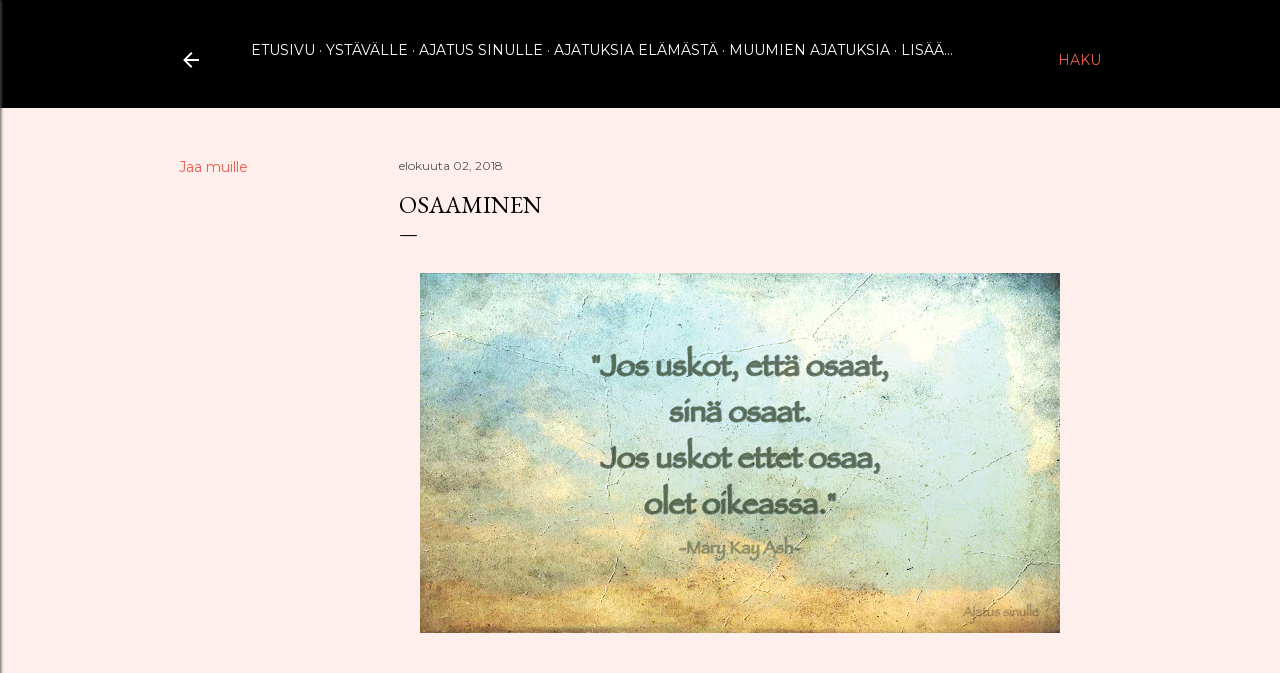

--- FILE ---
content_type: text/html; charset=utf-8
request_url: https://www.google.com/recaptcha/api2/aframe
body_size: 267
content:
<!DOCTYPE HTML><html><head><meta http-equiv="content-type" content="text/html; charset=UTF-8"></head><body><script nonce="xmA71QVhu16Umt21FW1xCA">/** Anti-fraud and anti-abuse applications only. See google.com/recaptcha */ try{var clients={'sodar':'https://pagead2.googlesyndication.com/pagead/sodar?'};window.addEventListener("message",function(a){try{if(a.source===window.parent){var b=JSON.parse(a.data);var c=clients[b['id']];if(c){var d=document.createElement('img');d.src=c+b['params']+'&rc='+(localStorage.getItem("rc::a")?sessionStorage.getItem("rc::b"):"");window.document.body.appendChild(d);sessionStorage.setItem("rc::e",parseInt(sessionStorage.getItem("rc::e")||0)+1);localStorage.setItem("rc::h",'1769643842609');}}}catch(b){}});window.parent.postMessage("_grecaptcha_ready", "*");}catch(b){}</script></body></html>